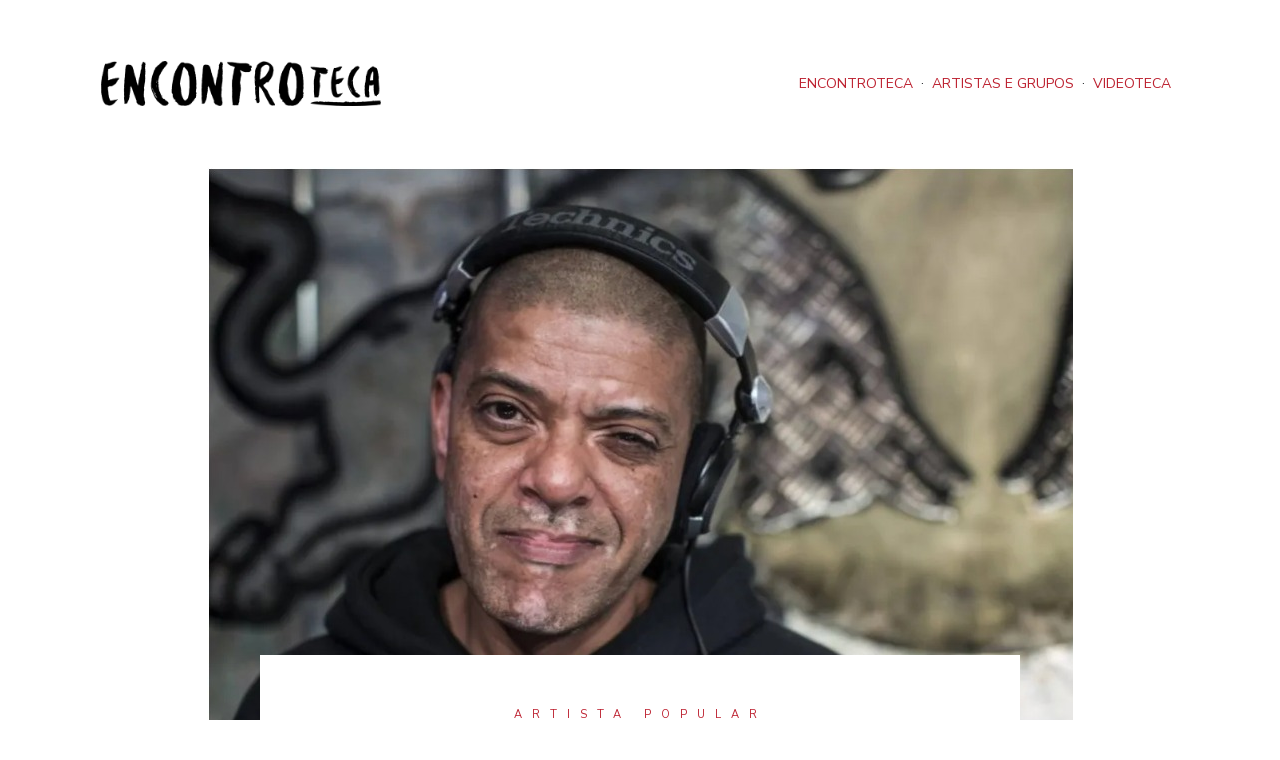

--- FILE ---
content_type: text/html; charset=UTF-8
request_url: https://www.encontroteca.com.br/grupo/kl-jay
body_size: 3579
content:
<!DOCTYPE html>
<html lang="pt-br"> 
<head>
	<meta charset="utf-8">
	<meta name="viewport" content="width=device-width, initial-scale=1, shrink-to-fit=no">
	<meta http-equiv="x-ua-compatible" content="ie=edge">
	<meta name="robots" content="index, follow">
	<title>KL Jay - Encontroteca</title>
	<link rel="icon" href="ico.ico" />

	<meta name="description" content="">
	<meta itemprop="name" content="KL Jay">
	<meta itemprop="image" content="https://www.encontrodeculturas.com.br/images/entidade/WhatsApp Image 2024-07-02 at 17.04.25.jpeg">
	<meta name="og:title" content="KL Jay">
	<meta name="og:description" content="">
	<meta name="og:image" content="https://www.encontrodeculturas.com.br/images/entidade/WhatsApp Image 2024-07-02 at 17.04.25.jpeg">
	<meta name="og:url" content="https://www.encontroteca.com.br/grupo/kl-jay">
	<meta name="og:site_name" content="Encontroteca">
	<meta name="og:locale" content="pt_BR">
	<meta name="fb:admins" content="">
	
	<meta name="og:type" content="website">	<link rel="stylesheet" href="https://use.fontawesome.com/releases/v5.1.0/css/all.css" integrity="sha384-lKuwvrZot6UHsBSfcMvOkWwlCMgc0TaWr+30HWe3a4ltaBwTZhyTEggF5tJv8tbt" crossorigin="anonymous">	<base href="https://www.encontroteca.com.br/" />
	<link href="https://fonts.googleapis.com/css2?family=Nunito+Sans:wght@200;400;800&family=Playfair+Display:ital,wght@0,400;0,900;1,400;1,900&display=swap" rel="stylesheet">
	<link href="css/bootstrap.min.css" rel="stylesheet">
	<link href="css/style.css" rel="stylesheet" type="text/css">
	<link href="css/hamb.css" rel="stylesheet" type="text/css">
	<script src="https://ajax.googleapis.com/ajax/libs/jquery/3.5.1/jquery.min.js"></script>
	<script type="text/javascript" src="js/bootstrap.bundle.min.js"></script>
	<!-- Global site tag (gtag.js) - Google Analytics -->
<script async src="https://www.googletagmanager.com/gtag/js?id=UA-98794833-1"></script>
<script>
  window.dataLayer = window.dataLayer || [];
  function gtag(){dataLayer.push(arguments);}
  gtag('js', new Date());

  gtag('config', 'UA-98794833-1');
</script>


<!-- Google Tag Manager -->
<script>(function(w,d,s,l,i){w[l]=w[l]||[];w[l].push({'gtm.start':
new Date().getTime(),event:'gtm.js'});var f=d.getElementsByTagName(s)[0],
j=d.createElement(s),dl=l!='dataLayer'?'&l='+l:'';j.async=true;j.src=
'https://www.googletagmanager.com/gtm.js?id='+i+dl;f.parentNode.insertBefore(j,f);
})(window,document,'script','dataLayer','GTM-5BX8ZJTB');</script>
<!-- End Google Tag Manager -->
	</head>
	<!-- Google Tag Manager (noscript) -->
<noscript><iframe src="https://www.googletagmanager.com/ns.html?id=GTM-5BX8ZJTB"
height="0" width="0" style="display:none;visibility:hidden"></iframe></noscript>
<!-- End Google Tag Manager (noscript) --><body>
	<div class="container my-5">
	
<nav class="navbar navbar-expand-xl">
	<a class="navbar-brand" href="./">
    	<img src="img/resources/encontroteca.png" width="280" alt="Encontroteca">
    </a>
	<button class="navbar-toggler collapsed" type="button" data-toggle="collapse" data-target="#menuGeral" aria-controls="menu" aria-expanded="false" aria-label="ativar navegação">
		<span class="icon-bar top-bar"></span>
		<span class="icon-bar middle-bar"></span>
		<span class="icon-bar bottom-bar"></span>				
	</button>
  	<div class="navbar-collapse collapse justify-content-end" id="menuGeral">
    	<ul class="nav navbar-nav text-right">

							<li class="nav-item">
					<a class="nav-item nav-link" href="https://www.encontroteca.com.br/encontroteca">ENCONTROTECA</a>
				</li>
				<li class="nav-item d-none d-xl-block" style="line-height: 36px;">&middot;</li>
						        				<li class="nav-item">
					<a class="nav-item nav-link" href="https://www.encontroteca.com.br/artistas-e-grupos">ARTISTAS E GRUPOS</a>
				</li>
				<li class="nav-item d-none d-xl-block" style="line-height: 36px;">&middot;</li>
						        		<li class="nav-item dropdown">
				<a class="nav-item nav-link" href="https://www.youtube.com/encontrodeculturas" target="_blank" aria-haspopup="true" aria-expanded="false">
					VIDEOTECA
				</a>    
		</ul>      
		
	</div>
    
</nav></div>	
	
	<!-- grupo -->

	<div class="container">
		<div class="row">
			
			<div class="col-12 text-center">
				<img class="img-fluid" src="https://www.encontrodeculturas.com.br/images/entidade/WhatsApp Image 2024-07-02 at 17.04.25.jpeg" alt="KL Jay">
			</div>
			<div class="col-10 offset-1 col-md-8 offset-md-2 p-5 margemTopo">
				<div class="text-center mb-5">
					<span class="categoria vermelho">Artista popular</span>
					<h1>KL Jay</h1>
									</div>
				<div class="mt-5 leitura">
					<p dir="ltr" style="line-height:1.38;text-align: justify;margin-top:0pt;margin-bottom:0pt;"><span style="font-size:12pt;font-family:Arial,sans-serif;color:#000000;background-color:transparent;font-weight:400;font-style:normal;font-variant:normal;text-decoration:none;vertical-align:baseline;white-space:pre;white-space:pre-wrap;">Kleber Geraldo Lelis Simões, paulistano da zona norte, é conhecido como KL Jay, lendário DJ brasileiro, representante de peso da cultura hip hop, responsável pela criação das bases do grupo Racionais MC’s.

</span><iframe frameborder="0" src="//www.youtube.com/embed/up6P9CDOyjc" width="640" height="360" class="note-video-clip"></iframe><span style="font-size:12pt;font-family:Arial,sans-serif;color:#000000;background-color:transparent;font-weight:400;font-style:normal;font-variant:normal;text-decoration:none;vertical-align:baseline;white-space:pre;white-space:pre-wrap;">

</span></p><p dir="ltr" style="line-height:1.38;text-align: justify;margin-top:0pt;margin-bottom:0pt;"><span style="font-size:12pt;font-family:Arial,sans-serif;color:#000000;background-color:transparent;font-weight:400;font-style:normal;font-variant:normal;text-decoration:none;vertical-align:baseline;white-space:pre;white-space:pre-wrap;">KL Jay começou sua trajetória fazendo bailes em casas da vizinhança, ao lado do amigo Edi Rock, com aparelhos três em um e fitas cassetes, mas depois de conhecer os scratches do DJ Cash Money, viu que seu futuro artístico era nas pick-ups e toca-discos.</span></p><p dir="ltr" style="line-height:1.38;text-align: justify;margin-top:0pt;margin-bottom:0pt;"><span style="font-size:12pt;font-family:Arial,sans-serif;color:#000000;background-color:transparent;font-weight:400;font-style:normal;font-variant:normal;text-decoration:none;vertical-align:baseline;white-space:pre;white-space:pre-wrap;"><br></span></p><p dir="ltr" style="line-height:1.38;text-align: justify;margin-top:0pt;margin-bottom:0pt;"><span style="font-size:12pt;font-family:Arial,sans-serif;color:#000000;background-color:transparent;font-weight:400;font-style:normal;font-variant:normal;text-decoration:none;vertical-align:baseline;white-space:pre;white-space:pre-wrap;">Ele se juntou ao amigo Edi Rock, e também a Mano Brown e Ice Blue, para fundar o Racionais MC’s no final dos anos 1980. A partir disso, música após música, o grupo se transformou no maior do rap da história nacional. É inegável o status de lenda que todos eles carregam, reconhecidos na música e no ativismo. KL Jay vai além e fez do vegetarianismo e da luta contra o racismo, duas bandeiras permanentes da sua trajetória.

</span></p><p><span style="background-color: transparent; font-family: Arial, sans-serif; font-size: 12pt; white-space-collapse: preserve; text-align: justify;">Mas KL Jay foi além. O DJ decidiu ao longo da sua trajetória não apenas mostrar sua arte, mas abrir as portas para outros talentos. Com o rapper Xis ele fundou a 4P, gravadora que virou produtora e que deu oportunidade para gente da periferia que até hoje brilha na cena.</span><br></p><p><span style="background-color: transparent; font-family: Arial, sans-serif; font-size: 12pt; white-space-collapse: preserve; text-align: justify;">Ele é sócio da gravadora Cosa Nostra, juntamente com o Racionais MC’s e proprietário do selo Equilíbrio, que segue dando a chance para talentos do rap.</span><br></p><p><span style="background-color: transparent; font-family: Arial, sans-serif; font-size: 12pt; white-space-collapse: preserve; text-align: justify;">Coube a KL Jay outros pioneirismos. Ele apresentou o Yo! MTV, único espaço para o rap na programação da emissora, uma iniciativa bem-sucedida de levar a arte produzida principalmente nas extremidades da metrópole paulistana para todos os cantos do Brasil.</span><br></p><p><span style="background-color: transparent; font-family: Arial, sans-serif; font-size: 12pt; white-space-collapse: preserve; text-align: justify;">São 35 anos de carreira em um dos grupos mais marcantes da cena underground brasileira, mas sem perder a serenidade e a gentileza. Uma trajetória que sempre primou por dar voz a quem nunca teve voz, abrindo caminhos e solidificando mudanças da periferia para o centro. Assim é KL Jay: eclético, moderno, à frente do tempo e ligado às raízes, o que faz das suas apresentações um momento singular. 
</span><br><iframe frameborder="0" src="//www.youtube.com/embed/cMjeuRXYSRI" width="640" height="360" class="note-video-clip"></iframe><br></p>				</div>
							</div>
			
		</div>
	</div>

	
	<div class="container-fluid bg-light pt-5 pb-3 mt-3">
	<div class="container">
		<div class="row">
			<div class="col-6 col-md-3">
				<p>
					<a href="#top" class="textoDestaque vermelho">Ir para o topo</a><br>
					<a href="encontroteca" class="textoDestaque vermelho">Encontroteca</a><br>
					<a href="artistas" class="textoDestaque vermelho">Artistas e Grupos</a><br>
					<a href="https://www.youtube.com/user/Encontrodeculturas" class="textoDestaque vermelho">Videoteca</a><br>
				</p>
			</div>
			<div class="col-6 text-center">
				<p style="font-size:1.1rem;"><a href="https://www.instagram.com/encontrodeculturastradicionais" target="_blank"><i class="fab fa-instagram"></i></a> &nbsp; <a href="https://www.facebook.com/encontrodeculturas" target="_blank"><i class="fab fa-facebook"></i></a> &nbsp; <a href="https://www.youtube.com/user/Encontrodeculturas" target="_blank"><i class="fab fa-youtube"></i></a></p>
				<p class="small">Casa de Cultura Cavaleiro de Jorge. Direitos reservados.</p>
			</div>
			<div class="col-12 col-md-3 align-self-end text-center text-sm-right">
				<small><a href="http://etnea.com.br" target="_blank">etnea.com.br</a></small>
			</div>
		</div>
	</div>
</div>		<script type="text/javascript" >
		$(".leitura a[href^='http://']").attr("target","_blank");
	</script>
	
</body>
</html>


--- FILE ---
content_type: text/css
request_url: https://www.encontroteca.com.br/css/style.css
body_size: 619
content:
body{
	font-family: 'Nunito Sans', sans-serif;
	font-size: 14px;
}
h1,h2,h3,h4,h5,h6{
	font-family: 'Playfair Display', serif;
	font-weight: bolder;
	font-style: italic;
	color: #A1A1A1;
}

/* cores */
.vermelho{
	color: #bd2130;
}
.bgVermelho{
	color-background: #bd2130;
}
.azul{ 
	color: #269FCC;
}
.bgAzul{
	color-background: #269FCC;
}
.amarelo{
	color: #E2AC00;
}
.bgAmarelo{
	color-background: #E2AC00;
}
.ocre{
	color: #C0916E;
}
.bgOcre{
	color-background: #C0916E;
}
.verde{
	color: #80D500;
}
.bgVerde{
	color-background: #80D500;
}
.marrom{
	color: #2A1515;
}
.bgMarrom{
	background-color: #2A1515;
}
.cinza{
	color: #A1A1A1;
}
.bgCinza{
	background-color: #A1A1A1;
}

.sombra{ 
	text-shadow: 1px 2px 2px black;
}
.textoDestaque{
	font-family: 'Playfair Display', serif;
	font-weight: normal;
}

.textoDestaqueItalico{
	font-family: 'Playfair Display', serif;
	font-weight: normal;
	font-style: italic;
}
.nav-item .nav-link a{
	color: #bd2130;
}
.nav-item .nav-link a:hover{
	color: #8E1622;
	text-decoration: none;
}

a{
	color: #bd2130;
}
a:hover{
	color: #8E1622;
	text-decoration: none;
}

.bannerDestaque{
	background-repeat: no-repeat;
	background-position: center right;
	background-size: cover;
	height: 500px;
}

.categoria{
	text-transform: uppercase;
	letter-spacing: 10px;
	font-size: 0.8em;
}

.leitura{ 
	font-size: 1.2em;
	line-height: 150%;
}

.leitura p{
	margin: 28px 0 28px 0;
} 

.leitura a{
	color: #bd2130;
}

.leitura a:hover{
	color: #720E17;
}

a:hover{
	text-decoration: none;
}

.chapada{ 
	background-image: url("../img/resources/bgSecaoHome.png");
	background-repeat: no-repeat;
	background-position: -243px 30px;
}

.videoteca{ 
	background-image: url("../img/resources/bgSecaoHome.png");
	background-repeat: no-repeat;
	background-position: -160px 30px;
}


.imageCropper {
    width: 290px;
    height: 290px;
    position: relative;
    overflow: hidden;
    border-radius: 50%;
}

.imgCirculo {
  display: inline;
  margin: 0 auto;
  margin-left: -25%;
  height: 100%;
  width: auto;
}

@media screen and (min-width: 768px) {
	.margemTopo{ 
		margin-top:-160px; 
		background-color: rgba(255,255,255,1);
	}
	.tituloSecaoLg{
		font-size: 3.8em;
	}
}
@media screen and (max-width: 767px) {
	.margemTopo{ 
		margin-top:-20px; 
		background-color: rgba(255,255,255,1);
	}
	.tituloSecaoLg{
		font-size: 3em;
	}
}
